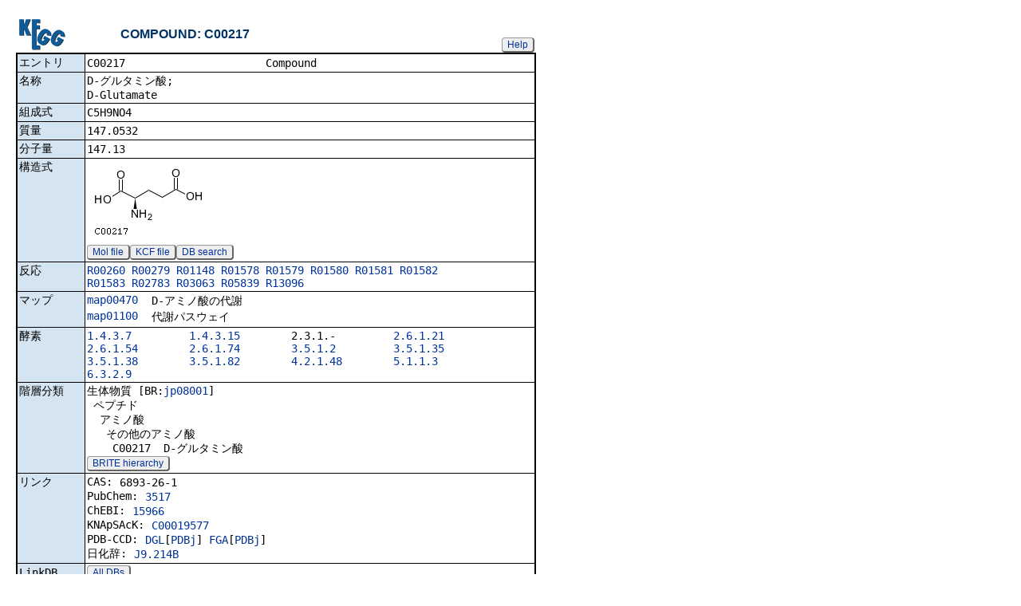

--- FILE ---
content_type: text/html; charset=utf-8
request_url: https://www.kegg.jp/entry/cpd_ja:C00217
body_size: 11377
content:
<!doctype html>
<html><head>
<title>KEGG COMPOUND: C00217</title>
<link type="text/css" rel="stylesheet" href="/css/gn2.css?1769089860">
<link type="text/css" rel="stylesheet" href="/css/bget.css?1769089860">
<link type="text/css" rel="stylesheet" href="/css/bget_ja.css?1769089860">
<meta name="viewport" content="width=device-width, initial-scale=1.0">
<link type="text/css" rel="stylesheet" href="/css/bgetm.css?1769089860" media="only screen and (max-width: 768px)">
<style>.kcfd{display:none;}</style>
<script>
<!--
var getElementsByClassName = document.getElementsByClassName ?
  function (cl){
    return document.getElementsByClassName(cl);
  } :
  function (cl){
    var elms = [];
    var objs = document.getElementsByTagName('*');
    for(var i=0;i<objs.length;i++){
      var obj = objs[i];
      if(obj.className == cl){
        elms.push(obj);
      }
    }
    return elms;
  };
function toggleField(clk,cl,show,hide){
  var objs = getElementsByClassName(cl);
  for(var i=0;i<objs.length;i++){
    var obj = objs[i];
    if(!obj.style.display||obj.style.display == 'none'){
      obj.style.display = 'block';
      clk.innerHTML = '&nbsp;&laquo; '+hide;
    }
    else{
      obj.style.display = 'none';
      clk.innerHTML = '&nbsp;&raquo; '+show;
    }
  }
}
function toggleData(bobj,e){
  var id = bobj.id.replace(/[^0-9]/g,'');
  var dt = document.getElementById('kcfd'+id);
  e.preventDefault();
  if(!dt.style.display||dt.style.display == 'none'){
    document.getElementById('kcfb'+id).innerHTML = 'Hide';
    dt.style.display = 'block';
  }
  else{
    document.getElementById('kcfb'+id).innerHTML = 'Show';
    dt.style.display = 'none';
  }
}
function btn(bobj,img) {
  bobj.src = "/Fig/bget/button_" + img + ".gif";
}
function btn_e(e) {
  e = e || event;
  var obj = e.target;
  var img = e.target.src;
  var img_base = img.replace(/\\/g,'/').replace(/(b|bd|bh)\.gif$/,'');
  if(e.type == 'mousedown'||e.type == 'touchstart'){
    obj.src = img_base +'bd.gif';
  }
  else if(e.type == 'mouseover'){
    obj.src = img_base +'bh.gif';
  }
  else if(e.type == 'mouseup'||e.type == 'touchend'){
    obj.src = img_base +'b.gif';
  }
  else if(e.type == 'mouseout'){
    obj.src = img_base +'b.gif';
  }
}
function init(){
  for(var i=1;i<=1;i++){
    if(document.getElementById('kcfb'+i)){
      document.getElementById('kcfb'+i).onclick = function(e){toggleData(this,e);};
    }
  }
}
function Link_XtrctSeq2(form) {
    var dna_from;
    var dna_to;
    var dna_len;
    var plus_up   = Number(form.XtrctSeq_UP.value) ;
    var plus_down = Number(form.XtrctSeq_DOWN.value);
    var vector    = Number(form.VECTOR.value);
    var org       = form.ORG.value;
    var chr       = form.CHR.value;
    var kid       = form.KEGGID.value;
    var url;

    if (plus_up == 0 && plus_down == 0) {
      url = "/entry/-f+-n+n+" + kid;
    }
    else {
  if (vector == 1) {
      dna_from  = Number(form.FROM.value)  - plus_up;
      dna_to    = Number(form.TO.value) + plus_down;
  } else {
      dna_from  = Number(form.FROM.value)  - plus_down;
      dna_to    = Number(form.TO.value) + plus_up;
  }

  url = "/dbget-bin/cut_sequence_genes.pl?FROM=" + dna_from + "&TO=" + dna_to +"&VECTOR=" + vector + "&ORG=" + org;
  if (chr) url += "&CHR=" + chr;
    }
    //window.open( url, "_self" );
    location.href = url;
}
function go_taxonomy(form,params){
  for(var key in params){
    if(form[key]){
      form.setAttribute(key,params[key]);
    }
    else{
      var obj = document.createElement('input');
      obj.setAttribute('type','hidden');
      obj.setAttribute('name',key);
      obj.setAttribute('value',params[key]);
      form.appendChild(obj);
    }
  }
  form.submit();
}
window.onload=function(){window.focus();init();};
//--->
</script>

</head>
<body>
<div>

<table border=0 cellpadding=0 cellspacing=0><tr><td>
<table border=0 cellpadding=0 cellspacing=0 width="650"><tr><td width=70><a href="/kegg/kegg2.html"><img align="middle" alt="KEGG" border=0 src="/Fig/bget/kegg2.gif"></a></td><td>&nbsp;&nbsp;&nbsp;</td><td><a name="compound_ja:C00217"></a><font class="title2">COMPOUND: C00217</font></td><td class="tar vbot"><button class="btn" onclick="javascript:void(window.open(&#39;/kegg/document/help_bget_compound_ja.html&#39;,&#39;KEGG_Help&#39;,&#39;toolbar=no,location=no,directories=no,width=720,height=640,resizable=yes,scrollbars=yes&#39;));return false;">Help</button></td></tr></table><form method="post" action="/entry/" enctype="application/x-www-form-urlencoded" id="form1" name="form1"></form><table class="w1" width="650">
<tr>
<td class="fr2 w1">
<table width="650" class="w2">

<tr><th class="th20 deft tal vmid"><span class="nowrap">エントリ&nbsp;&nbsp;</span></th>
<td class="td20 defd"><table class="w1" width="100%"><tr><td class="tal pd0"><code>C00217&nbsp;&nbsp;&nbsp;&nbsp;&nbsp;&nbsp;&nbsp;&nbsp;&nbsp;&nbsp;&nbsp;&nbsp;&nbsp;&nbsp;&nbsp;&nbsp;&nbsp;&nbsp;&nbsp;&nbsp;&nbsp;&nbsp;Compound&nbsp;&nbsp;&nbsp;&nbsp;&nbsp;&nbsp;&nbsp;&nbsp;&nbsp;&nbsp;&nbsp;&nbsp;&nbsp;&nbsp;&nbsp;&nbsp;&nbsp;&nbsp;&nbsp;&nbsp;&nbsp;&nbsp;&nbsp;&nbsp;&nbsp;&nbsp;&nbsp;&nbsp;&nbsp;&nbsp;&nbsp;<br>
</code></td></tr></table></td></tr>


<tr><th class="th21 deft tal vtop"><span class="nowrap">名称&nbsp;&nbsp;&nbsp;&nbsp;</span></th>
<td class="td21 defd"><div class="cel"><div class="cel">D-グルタミン酸;<br>
D-Glutamate<br>
</div></div></td></tr>


<tr><th class="th20 deft tal vtop"><span class="nowrap">組成式&nbsp;&nbsp;&nbsp;</span></th>
<td class="td20 defd"><div class="cel">C5H9NO4<br>
</div></td></tr>


<tr><th class="th21 deft tal vtop"><span class="nowrap">質量&nbsp;&nbsp;&nbsp;&nbsp;</span></th>
<td class="td21 defd"><div class="cel">147.0532<br>
</div></td></tr>


<tr><th class="th20 deft tal vtop"><span class="nowrap">分子量&nbsp;&nbsp;&nbsp;</span></th>
<td class="td20 defd"><div class="cel">147.13<br>
</div></td></tr>


<tr><th class="th21 deft tal vtop"><span class="nowrap">構造式&nbsp;&nbsp;&nbsp;</span></th>
<td class="td21 defd"><a href="/Fig/compound/C00217.gif"><img name="img0" src="/Fig/compound/C00217.gif" style="max-width:600px" border=0></a><br>
<button class="btn" onclick="location.href='/entry/-f+m+C00217';return false;">Mol file</button><button class="btn" onclick="location.href='/entry/-f+k+C00217';return false;">KCF file</button><button class="btn" onclick="location.href='https://www.genome.jp/tools-bin/strsearch_view?ENTRY=C00217&amp;PROGRAM=simcomp&amp;DATABASE=compound';return false;">DB search</button></td></tr>


<tr><th class="th20 deft tal vtop"><span class="nowrap">反応&nbsp;&nbsp;&nbsp;&nbsp;</span></th>
<td class="td20 defd"><div class="cel"><a href="/entry/R00260">R00260</a> <a href="/entry/R00279">R00279</a> <a href="/entry/R01148">R01148</a> <a href="/entry/R01578">R01578</a> <a href="/entry/R01579">R01579</a> <a href="/entry/R01580">R01580</a> <a href="/entry/R01581">R01581</a> <a href="/entry/R01582">R01582</a> <br>
<a href="/entry/R01583">R01583</a> <a href="/entry/R02783">R02783</a> <a href="/entry/R03063">R03063</a> <a href="/entry/R05839">R05839</a> <a href="/entry/R13096">R13096</a><br>
</div></td></tr>


<tr><th class="th21 deft tal vtop"><span class="nowrap">マップ&nbsp;&nbsp;&nbsp;</span></th>
<td class="td21 defd"><table class="w1"><tr><td class="vtop pd0"><span class="nowrap"><a href="/pathway/map00470+C00217">map00470</a>&nbsp;&nbsp;</span></td><td>D-アミノ酸の代謝</td></tr></table><table class="w1"><tr><td class="vtop pd0"><span class="nowrap"><a href="/pathway/map01100+C00217">map01100</a>&nbsp;&nbsp;</span></td><td>代謝パスウェイ</td></tr></table></td></tr>


<tr><th class="th20 deft tal vtop"><span class="nowrap">酵素&nbsp;&nbsp;&nbsp;&nbsp;</span></th>
<td class="td20 defd"><div class="cel"><a href="/entry/1.4.3.7">1.4.3.7</a>&nbsp;&nbsp;&nbsp;&nbsp;&nbsp;&nbsp;&nbsp;&nbsp;&nbsp;<a href="/entry/1.4.3.15">1.4.3.15</a>&nbsp;&nbsp;&nbsp;&nbsp;&nbsp;&nbsp;&nbsp;&nbsp;2.3.1.-&nbsp;&nbsp;&nbsp;&nbsp;&nbsp;&nbsp;&nbsp;&nbsp;&nbsp;<a href="/entry/2.6.1.21">2.6.1.21</a>&nbsp;&nbsp;&nbsp;&nbsp;&nbsp;&nbsp;&nbsp;&nbsp;<br>
<a href="/entry/2.6.1.54">2.6.1.54</a>&nbsp;&nbsp;&nbsp;&nbsp;&nbsp;&nbsp;&nbsp;&nbsp;<a href="/entry/2.6.1.74">2.6.1.74</a>&nbsp;&nbsp;&nbsp;&nbsp;&nbsp;&nbsp;&nbsp;&nbsp;<a href="/entry/3.5.1.2">3.5.1.2</a>&nbsp;&nbsp;&nbsp;&nbsp;&nbsp;&nbsp;&nbsp;&nbsp;&nbsp;<a href="/entry/3.5.1.35">3.5.1.35</a>&nbsp;&nbsp;&nbsp;&nbsp;&nbsp;&nbsp;&nbsp;&nbsp;<br>
<a href="/entry/3.5.1.38">3.5.1.38</a>&nbsp;&nbsp;&nbsp;&nbsp;&nbsp;&nbsp;&nbsp;&nbsp;<a href="/entry/3.5.1.82">3.5.1.82</a>&nbsp;&nbsp;&nbsp;&nbsp;&nbsp;&nbsp;&nbsp;&nbsp;<a href="/entry/4.2.1.48">4.2.1.48</a>&nbsp;&nbsp;&nbsp;&nbsp;&nbsp;&nbsp;&nbsp;&nbsp;<a href="/entry/5.1.1.3">5.1.1.3</a>&nbsp;&nbsp;&nbsp;&nbsp;&nbsp;&nbsp;&nbsp;&nbsp;&nbsp;<br>
<a href="/entry/6.3.2.9">6.3.2.9</a><br>
</div></td></tr>


<tr><th class="th21 deft tal vtop"><span class="nowrap">階層分類&nbsp;&nbsp;</span></th>
<td class="td21 defd"><div class="cel"><span class="nowrap">生体物質 [BR:<a href="/brite/jp08001+C00217">jp08001</a>]<br>
&nbsp;ペプチド<br>
&nbsp;&nbsp;アミノ酸<br>
&nbsp;&nbsp;&nbsp;その他のアミノ酸<br>
&nbsp;&nbsp;&nbsp;&nbsp;C00217&nbsp;&nbsp;D-グルタミン酸<br>
</span></div><button class="btn" onclick="location.href='/kegg-bin/search_brite?option=-a&amp;search_string=C00217';return false;">BRITE hierarchy</button></td></tr>


<tr><th class="th20 deft tal vtop"><span class="nowrap">リンク&nbsp;&nbsp;&nbsp;</span></th>
<td class="td20 defd"><table class="w1"><tr><td class="vtop pd0"><span class="nowrap">CAS:&nbsp;</span></td><td>6893-26-1</td></tr></table><table class="w1"><tr><td class="vtop pd0"><span class="nowrap">PubChem:&nbsp;</span></td><td><a href="https://pubchem.ncbi.nlm.nih.gov/summary/summary.cgi?sid=3517">3517</a></td></tr></table><table class="w1"><tr><td class="vtop pd0"><span class="nowrap">ChEBI:&nbsp;</span></td><td><a href="https://www.ebi.ac.uk/chebi/searchId.do?chebiId=CHEBI:15966">15966</a></td></tr></table><table class="w1"><tr><td class="vtop pd0"><span class="nowrap">KNApSAcK:&nbsp;</span></td><td><a href="http://kanaya.naist.jp/knapsack_jsp/information.jsp?sname=C_ID&word=C00019577">C00019577</a></td></tr></table><table class="w1"><tr><td class="vtop pd0"><span class="nowrap">PDB-CCD:&nbsp;</span></td><td><a href="https://www.ebi.ac.uk/pdbe-srv/pdbechem/chemicalCompound/show/DGL">DGL</a>[<a href="https://pdbj.org/mine/summary/DGL">PDBj</a>] <a href="https://www.ebi.ac.uk/pdbe-srv/pdbechem/chemicalCompound/show/FGA">FGA</a>[<a href="https://pdbj.org/mine/summary/FGA">PDBj</a>] </td></tr></table><table class="w1"><tr><td class="vtop pd0"><span class="nowrap">日化辞:&nbsp;</span></td><td><a href="https://jglobal.jst.go.jp/redirect?Nikkaji_No=J9.214B">J9.214B</a></td></tr></table></td></tr>


<tr><th class="th21 deft tal vmid"><span class="nowrap">LinkDB&nbsp;&nbsp;&nbsp;&nbsp;</span></th>
<td class="td21 defd"><button class="btn" onclick="location.href='https://www.genome.jp/dbget-bin/get_linkdb?compound_ja+C00217';return false;">All DBs</button></td></tr>

</table></td></tr></table>
<br><span style="font-size:12px"><a href="/entry/C00217">&raquo; English version</a></span><br><br></td></tr></table>


<a href="/dbget/">DBGET</a> integrated database retrieval system</div>

</body>
</html>


--- FILE ---
content_type: text/css
request_url: https://www.kegg.jp/css/bget_ja.css?1769089860
body_size: 2881
content:
body {font-size:14px; font-family:helvetica,sans-serif}
.text {font-size:14px; font-family:helvetica,sans-serif}
h1 {font-size:24px; font-weight:bold; font-family:helvetica,sans-serif}
h2 {font-size:20px; font-weight:bold; font-family:helvetica,sans-serif}
h3 {font-size:16px; font-weight:bold; font-family:helvetica,sans-serif}
h4 {font-size:14px; font-weight:bold; font-family:helvetica,sans-serif}
h5 {font-size:12px; font-weight:bold; font-family:helvetica,sans-serif}
b {font-size:14px; font-weight:bold; font-family:helvetica,sans-serif}
th {font-size:14px; font-weight:normal; font-family:monospace}
td {font-size:14px; font-family:monospace}
a {text-decoration:none}
a:link {color:#003399}
a:visited {color:#003399}
a:hover {color:#33cc99}

table.content {max-width:555px}
td.content {width:555px;overflow-x:auto;overflow-y:hidden}
div.content {max-width:555px;overflow-x:auto;overflow-y:hidden}

font.title0 {color: #000000; font-size:16px; font-weight:bold; font-family:helvetica,sans-serif}

font.title1 {color: #660033; font-size:16px; font-weight:bold; font-family:helvetica,sans-serif}
.th10	{background-color: #f0e0e4;}
.th11	{background-color: #f0e0e4;}
td.td10	{background-color: #ffffff;}
td.td11	{background-color: #ffffff;}
.fr1	{background-color: #000000;}

font.title2 {color: #003366; font-size:16px; font-weight:bold; font-family:helvetica,sans-serif}
.th20	{background-color: #d4e4f0;}
.th21	{background-color: #d4e4f0;}
td.td20	{background-color: #ffffff;}
td.td21	{background-color: #ffffff;}
.fr2	{background-color: #000000;}

font.title3 {color: #005050; font-size:16px; font-weight:bold; font-family:helvetica,sans-serif}
.th30	{background-color: #e0f0e0;}
.th31	{background-color: #e0f0e0;}
td.td30	{background-color: #ffffff;}
td.td31	{background-color: #ffffff;}
.fr3	{background-color: #000000;}

font.title4 {color: #663300; font-size:16px; font-weight:bold; font-family:helvetica,sans-serif}
.th40	{background-color: #f2e9b6;}
.th41	{background-color: #f2e9b6;}
td.td40	{background-color: #ffffff;}
td.td41	{background-color: #ffffff;}
.fr4	{background-color: #000000;}

font.title5 {color: #440066; font-size:16px; font-weight:bold; font-family:helvetica,sans-serif}
.th50	{background-color: #e4ddf8;}
.th51	{background-color: #e4ddf8;}
td.td50	{background-color: #ffffff;}
td.td51	{background-color: #ffffff;}
.fr5	{background-color: #000000;}

font.title6 {color: #000066; font-size:16px; font-weight:bold; font-family:helvetica,sans-serif}
.th60	{background-color: #ccccff;}
.th61	{background-color: #ccccff;}
td.td60	{background-color: #ffffff;}
td.td61	{background-color: #ffffff;}
.fr6	{background-color: #000000;}

div.wrapper {
  max-width : 600px;
  min-width : 400px;
  overflow : auto;
  float : left
}

img.pdbicon {
  width:100px;
  height:100px;
}

/* for IE6 */
* html div.wrapper {
  width : 600px;
}
/* end IE6 */

